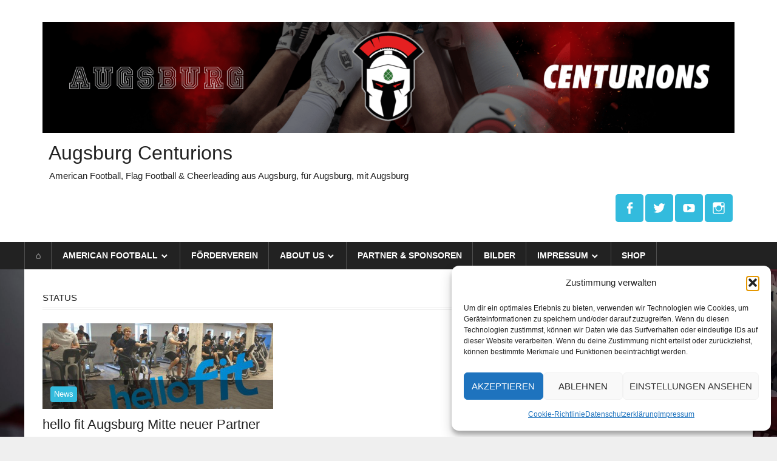

--- FILE ---
content_type: text/html; charset=UTF-8
request_url: https://www.augsburg-raptors.de/type/status/
body_size: 10495
content:
<!DOCTYPE html><html lang="de"><head><meta charset="UTF-8"><meta name="viewport" content="width=device-width, initial-scale=1"><link rel="profile" href="http://gmpg.org/xfn/11"><link rel="pingback" href="https://www.augsburg-centurions.de/xmlrpc.php"><link media="all" href="https://www.augsburg-centurions.de/wp-content/cache/autoptimize/css/autoptimize_515a3e29859e813eab288bf315bc9f18.css" rel="stylesheet"><link media="only screen and (min-width: 768px)" href="https://www.augsburg-centurions.de/wp-content/cache/autoptimize/css/autoptimize_bcba9230d328fc9ca4a3cfcdce94fd2d.css" rel="stylesheet"><link media="only screen and (max-width: 768px)" href="https://www.augsburg-centurions.de/wp-content/cache/autoptimize/css/autoptimize_6fe211f8bb15af76999ce9135805d7af.css" rel="stylesheet"><title>Statusmitteilung &#8211; Augsburg Centurions</title><meta name='robots' content='max-image-preview:large' /><link rel='dns-prefetch' href='//www.augsburg-centurions.de' /><link rel='dns-prefetch' href='//cdn.jsdelivr.net' /><link rel='dns-prefetch' href='//cdnjs.cloudflare.com' /><link rel='dns-prefetch' href='//code.tidio.co' /><link rel="alternate" type="application/rss+xml" title="Augsburg Centurions &raquo; Feed" href="https://www.augsburg-centurions.de/feed/" /><link rel="alternate" type="application/rss+xml" title="Augsburg Centurions &raquo; Kommentar-Feed" href="https://www.augsburg-centurions.de/comments/feed/" /><link rel="alternate" type="application/rss+xml" title="Augsburg Centurions &raquo; Statusmitteilung Beitragsformat Feed" href="https://www.augsburg-centurions.de/type/status/feed/" /> <script type="text/javascript">let mp_ajax_url = "https://www.augsburg-centurions.de/wp-admin/admin-ajax.php";
                    var ajaxurl = "https://www.augsburg-centurions.de/wp-admin/admin-ajax.php";
                    let mpwem_ajax_url = "https://www.augsburg-centurions.de/wp-admin/admin-ajax.php";
                    let mpwem_currency_symbol = "&euro;";
                    let mpwem_currency_position = "right_space";
                    let mpwem_currency_decimal = ",";
                    let mpwem_currency_thousands_separator = ".";
                    let mpwem_num_of_decimal = "2";
                    let mpwem_empty_image_url = "https://www.augsburg-centurions.de/wp-content/plugins/mage-eventpress/assets/helper/images/no_image.png";
                    let mpwem_date_format = "D d M , yy";
                    //let mp_nonce = wp_create_nonce('mep-ajax-nonce');</script> <link rel='stylesheet' id='mp_font_awesome-430-css' href='https://cdnjs.cloudflare.com/ajax/libs/font-awesome/4.3.0/css/font-awesome.css?ver=4.3.0' type='text/css' media='all' /><link rel='stylesheet' id='mp_font_awesome-660-css' href='https://cdnjs.cloudflare.com/ajax/libs/font-awesome/6.6.0/css/all.min.css?ver=6.6.0' type='text/css' media='all' /><link rel='stylesheet' id='mp_font_awesome-css' href='//cdn.jsdelivr.net/npm/@fortawesome/fontawesome-free@5.15.4/css/all.min.css?ver=5.15.4' type='text/css' media='all' /><link rel='stylesheet' id='slick-carousel-css' href='https://cdn.jsdelivr.net/gh/kenwheeler/slick@1.8.1/slick/slick.css?ver=1.8.1' type='text/css' media='all' /><link rel='stylesheet' id='slick-carousel-theme-css' href='https://cdn.jsdelivr.net/gh/kenwheeler/slick@1.8.1/slick/slick-theme.css?ver=1.8.1' type='text/css' media='all' /> <script type="text/javascript" id="jquery-core-js-extra">var mep_ajax = {"url":"https://www.augsburg-centurions.de/wp-admin/admin-ajax.php","nonce":"da2e5590ac"};
//# sourceURL=jquery-core-js-extra</script> <script type="text/javascript" src="https://www.augsburg-centurions.de/wp-includes/js/jquery/jquery.min.js?ver=3.7.1" id="jquery-core-js"></script> <script type="text/javascript" id="wc-add-to-cart-js-extra">var wc_add_to_cart_params = {"ajax_url":"/wp-admin/admin-ajax.php","wc_ajax_url":"/?wc-ajax=%%endpoint%%","i18n_view_cart":"Warenkorb anzeigen","cart_url":"https://www.augsburg-centurions.de/kasse/","is_cart":"","cart_redirect_after_add":"yes"};
//# sourceURL=wc-add-to-cart-js-extra</script> <script type="text/javascript" id="woocommerce-js-extra">var woocommerce_params = {"ajax_url":"/wp-admin/admin-ajax.php","wc_ajax_url":"/?wc-ajax=%%endpoint%%","i18n_password_show":"Passwort anzeigen","i18n_password_hide":"Passwort ausblenden"};
//# sourceURL=woocommerce-js-extra</script> <script type="text/javascript" id="WCPAY_ASSETS-js-extra">var wcpayAssets = {"url":"https://www.augsburg-centurions.de/wp-content/plugins/woocommerce-payments/dist/"};
//# sourceURL=WCPAY_ASSETS-js-extra</script> <script type="text/javascript" id="worldstar-jquery-navigation-js-extra">var worldstar_menu_title = {"text":"Men\u00fc"};
//# sourceURL=worldstar-jquery-navigation-js-extra</script> <script type="text/javascript" src="https://cdn.jsdelivr.net/gh/kenwheeler/slick@1.8.1/slick/slick.min.js?ver=1.8.1" id="slick-carousel-js"></script> <link rel="https://api.w.org/" href="https://www.augsburg-centurions.de/wp-json/" /><link rel="EditURI" type="application/rsd+xml" title="RSD" href="https://www.augsburg-centurions.de/xmlrpc.php?rsd" /><meta name="generator" content="WordPress 6.9" /><meta name="generator" content="WooCommerce 10.3.6" /> <noscript><style>.woocommerce-product-gallery{ opacity: 1 !important; }</style></noscript><link rel="preconnect" href="//code.tidio.co"><style type="text/css" id="custom-background-css">body.custom-background { background-image: url("https://www.augsburg-raptors.de/wp-content/uploads/2024/10/rl_20240825_1540-scaled.jpg"); background-position: center center; background-size: cover; background-repeat: no-repeat; background-attachment: fixed; }</style><link rel="icon" href="https://www.augsburg-centurions.de/wp-content/uploads/2024/10/cropped-Button-32x32.png" sizes="32x32" /><link rel="icon" href="https://www.augsburg-centurions.de/wp-content/uploads/2024/10/cropped-Button-192x192.png" sizes="192x192" /><link rel="apple-touch-icon" href="https://www.augsburg-centurions.de/wp-content/uploads/2024/10/cropped-Button-180x180.png" /><meta name="msapplication-TileImage" content="https://www.augsburg-centurions.de/wp-content/uploads/2024/10/cropped-Button-270x270.png" /></head><body class="archive tax-post_format term-post-format-status term-12 custom-background wp-custom-logo wp-embed-responsive wp-theme-worldstar theme-worldstar wc-pac-hide-sale-flash wc-pac-hide-rating woocommerce-no-js post-layout-columns date-hidden author-hidden"><div id="page" class="hfeed site"> <a class="skip-link screen-reader-text" href="#content">Zum Inhalt springen</a><header id="masthead" class="site-header clearfix" role="banner"><div class="header-main container clearfix"><div id="logo" class="site-branding clearfix"> <a href="https://www.augsburg-centurions.de/" class="custom-logo-link" rel="home"><img width="1499" height="241" src="https://www.augsburg-centurions.de/wp-content/uploads/2024/10/cropped-cropped-Bild_titelbild_1080x3240-1.png" class="custom-logo" alt="Augsburg Centurions" decoding="async" fetchpriority="high" srcset="https://www.augsburg-centurions.de/wp-content/uploads/2024/10/cropped-cropped-Bild_titelbild_1080x3240-1.png 1499w, https://www.augsburg-centurions.de/wp-content/uploads/2024/10/cropped-cropped-Bild_titelbild_1080x3240-1-300x48.png 300w, https://www.augsburg-centurions.de/wp-content/uploads/2024/10/cropped-cropped-Bild_titelbild_1080x3240-1-1200x193.png 1200w, https://www.augsburg-centurions.de/wp-content/uploads/2024/10/cropped-cropped-Bild_titelbild_1080x3240-1-768x123.png 768w, https://www.augsburg-centurions.de/wp-content/uploads/2024/10/cropped-cropped-Bild_titelbild_1080x3240-1-600x96.png 600w" sizes="(max-width: 1499px) 100vw, 1499px" /></a><p class="site-title"><a href="https://www.augsburg-centurions.de/" rel="home">Augsburg Centurions</a></p><p class="site-description">American Football, Flag Football &amp; Cheerleading aus Augsburg, für Augsburg, mit Augsburg</p></div><div class="header-widgets clearfix"><aside id="tzwb-social-icons-2" class="header-widget tzwb-social-icons"><div class="tzwb-content tzwb-clearfix"><ul id="menu-social-icons" class="tzwb-social-icons-menu social-icons-menu menu"><li id="menu-item-10586" class="menu-item menu-item-type-custom menu-item-object-custom menu-item-10586"><a href="https://www.facebook.com/AugsburgCenturions"><span class="screen-reader-text">Facebook</span><svg class="icon icon-facebook" aria-hidden="true" role="img"> <use xlink:href="https://www.augsburg-centurions.de/wp-content/plugins/themezee-widget-bundle/assets/icons/social-icons.svg?ver=20221122#icon-facebook"></use> </svg></a></li><li id="menu-item-10587" class="menu-item menu-item-type-custom menu-item-object-custom menu-item-10587"><a href="https://twitter.com/augsburgcenturions"><span class="screen-reader-text">Twitter</span><svg class="icon icon-twitter" aria-hidden="true" role="img"> <use xlink:href="https://www.augsburg-centurions.de/wp-content/plugins/themezee-widget-bundle/assets/icons/social-icons.svg?ver=20221122#icon-twitter"></use> </svg></a></li><li id="menu-item-10588" class="menu-item menu-item-type-custom menu-item-object-custom menu-item-10588"><a href="https://www.youtube.com/@AugsburgCenturions"><span class="screen-reader-text">Youtube</span><svg class="icon icon-youtube" aria-hidden="true" role="img"> <use xlink:href="https://www.augsburg-centurions.de/wp-content/plugins/themezee-widget-bundle/assets/icons/social-icons.svg?ver=20221122#icon-youtube"></use> </svg></a></li><li id="menu-item-10589" class="menu-item menu-item-type-custom menu-item-object-custom menu-item-10589"><a href="https://www.instagram.com/augsburgcenturions"><span class="screen-reader-text">Instagram</span><svg class="icon icon-instagram" aria-hidden="true" role="img"> <use xlink:href="https://www.augsburg-centurions.de/wp-content/plugins/themezee-widget-bundle/assets/icons/social-icons.svg?ver=20221122#icon-instagram"></use> </svg></a></li></ul></div></aside></div></div><div id="main-navigation-wrap" class="primary-navigation-wrap"><nav id="main-navigation" class="primary-navigation navigation container clearfix" role="navigation"><ul id="menu-menue" class="main-navigation-menu"><li id="menu-item-4138" class="menu-item menu-item-type-custom menu-item-object-custom menu-item-4138"><a href="https://www.augsburg-raptors.de/">⌂</a></li><li id="menu-item-4137" class="menu-item menu-item-type-post_type menu-item-object-page menu-item-home menu-item-has-children menu-item-4137"><a href="https://www.augsburg-centurions.de/">American Football</a><ul class="sub-menu"><li id="menu-item-276" class="menu-item menu-item-type-post_type menu-item-object-page menu-item-276"><a href="https://www.augsburg-centurions.de/102-2/trainerstab/">Trainerstab</a></li><li id="menu-item-10453" class="menu-item menu-item-type-post_type menu-item-object-post menu-item-10453"><a href="https://www.augsburg-centurions.de/trainingszeiten/">Trainingszeiten</a></li><li id="menu-item-10473" class="menu-item menu-item-type-post_type menu-item-object-post menu-item-10473"><a href="https://www.augsburg-centurions.de/probetraining/">Probetraining</a></li><li id="menu-item-4456" class="menu-item menu-item-type-custom menu-item-object-custom menu-item-has-children menu-item-4456"><a href="https://www.augsburg-raptors.de">Herrenmannschaft</a><ul class="sub-menu"><li id="menu-item-2567" class="menu-item menu-item-type-post_type menu-item-object-page menu-item-2567"><a href="https://www.augsburg-centurions.de/102-2/raptors-seniors/spielplantabelle-2017/">Spielplan/Tabelle Seniors</a></li><li id="menu-item-2597" class="menu-item menu-item-type-post_type menu-item-object-page menu-item-2597"><a href="https://www.augsburg-centurions.de/102-2/raptors-seniors/roster-seniors/">Roster Seniors</a></li></ul></li><li id="menu-item-10532" class="menu-item menu-item-type-post_type menu-item-object-post menu-item-has-children menu-item-10532"><a href="https://www.augsburg-centurions.de/juniors-youngsters/">Juniors &#038; Youngsters</a><ul class="sub-menu"><li id="menu-item-12910" class="menu-item menu-item-type-post_type menu-item-object-page menu-item-12910"><a href="https://www.augsburg-centurions.de/102-2/centurions-u19/">U19-Jugend</a></li><li id="menu-item-4458" class="menu-item menu-item-type-custom menu-item-object-custom menu-item-has-children menu-item-4458"><a href="https://www.augsburg-raptors.de">U16-Jugend</a><ul class="sub-menu"><li id="menu-item-2643" class="menu-item menu-item-type-post_type menu-item-object-page menu-item-2643"><a href="https://www.augsburg-centurions.de/102-2/raptors-b-juniors/spielplan-u15-2/">Spielplan/Tabelle U16 Jugend</a></li></ul></li><li id="menu-item-10533" class="menu-item menu-item-type-post_type menu-item-object-post menu-item-10533"><a href="https://www.augsburg-centurions.de/juniors-youngsters/">U13-Jugend</a></li><li id="menu-item-10534" class="menu-item menu-item-type-post_type menu-item-object-post menu-item-10534"><a href="https://www.augsburg-centurions.de/juniors-youngsters/">U11-Jugend</a></li></ul></li></ul></li><li id="menu-item-11296" class="menu-item menu-item-type-post_type menu-item-object-page menu-item-11296"><a href="https://www.augsburg-centurions.de/foerderverein/">Förderverein</a></li><li id="menu-item-10492" class="menu-item menu-item-type-post_type menu-item-object-post menu-item-has-children menu-item-10492"><a href="https://www.augsburg-centurions.de/verein/">ABOUT US</a><ul class="sub-menu"><li id="menu-item-10493" class="menu-item menu-item-type-post_type menu-item-object-post menu-item-10493"><a href="https://www.augsburg-centurions.de/verein/">About Us</a></li><li id="menu-item-290" class="menu-item menu-item-type-post_type menu-item-object-page menu-item-290"><a href="https://www.augsburg-centurions.de/kontakt-offizielle/">Kontakt &#038; Offizielle</a></li><li id="menu-item-3099" class="menu-item menu-item-type-post_type menu-item-object-page menu-item-3099"><a href="https://www.augsburg-centurions.de/download/">Downloads</a></li><li id="menu-item-295" class="menu-item menu-item-type-post_type menu-item-object-page menu-item-295"><a href="https://www.augsburg-centurions.de/historie/">Historie</a></li><li id="menu-item-10499" class="menu-item menu-item-type-taxonomy menu-item-object-category menu-item-10499"><a href="https://www.augsburg-centurions.de/category/allgemein/">News Archiv</a></li><li id="menu-item-10553" class="menu-item menu-item-type-post_type menu-item-object-page menu-item-10553"><a href="https://www.augsburg-centurions.de/login-interner-bereich/">Login | Interner Bereich – Informationssammlung</a></li></ul></li><li id="menu-item-304" class="menu-item menu-item-type-post_type menu-item-object-page menu-item-304"><a href="https://www.augsburg-centurions.de/partner-sponsoren/">Partner &#038; Sponsoren</a></li><li id="menu-item-3347" class="menu-item menu-item-type-post_type menu-item-object-page menu-item-3347"><a href="https://www.augsburg-centurions.de/bilder/">Bilder</a></li><li id="menu-item-310" class="menu-item menu-item-type-post_type menu-item-object-page menu-item-has-children menu-item-310"><a href="https://www.augsburg-centurions.de/impressum/">Impressum</a><ul class="sub-menu"><li id="menu-item-4013" class="menu-item menu-item-type-post_type menu-item-object-page menu-item-privacy-policy menu-item-4013"><a rel="privacy-policy" href="https://www.augsburg-centurions.de/datenschutzerklaerung/">Datenschutzerklärung</a></li><li id="menu-item-11548" class="menu-item menu-item-type-post_type menu-item-object-page menu-item-11548"><a href="https://www.augsburg-centurions.de/cookie-richtlinie-eu/">Cookie-Richtlinie (EU)</a></li><li id="menu-item-2708" class="menu-item menu-item-type-custom menu-item-object-custom menu-item-2708"><a href="https://www.augsburg-raptors.de/wp-admin">Login</a></li></ul></li><li id="menu-item-12005" class="menu-item menu-item-type-post_type menu-item-object-page menu-item-12005"><a href="https://www.augsburg-centurions.de/shop/">Shop</a></li></ul></nav></div></header><div id="content" class="site-content container clearfix"><section id="primary" class="content-area"><main id="main" class="site-main" role="main"><header class="page-header"><h1 class="archive-title">Status</h1></header><div id="post-wrapper" class="post-wrapper clearfix"><div class="post-column clearfix"><article id="post-742" class="post-742 post type-post status-publish format-status has-post-thumbnail hentry category-allgemein post_format-post-format-status"><div class="post-image"> <a href="https://www.augsburg-centurions.de/742/" rel="bookmark"> <img width="624" height="230" src="https://www.augsburg-centurions.de/wp-content/uploads/2015/03/hellofitaugsburgmitte-624x4161-624x230.jpg" class="attachment-post-thumbnail size-post-thumbnail wp-post-image" alt="" decoding="async" /> </a><div class="entry-categories clearfix"> <span class="meta-category"> <a href="https://www.augsburg-centurions.de/category/allgemein/" rel="category tag">News</a> </span></div></div><header class="entry-header"><h2 class="entry-title"><a href="https://www.augsburg-centurions.de/742/" rel="bookmark">hello fit Augsburg Mitte neuer Partner der Raptors</a></h2><div class="entry-meta"><span class="meta-date"><a href="https://www.augsburg-centurions.de/742/" title="15:48" rel="bookmark"><time class="entry-date published updated" datetime="2015-02-05T15:48:48+01:00">5. Februar 2015</time></a></span><span class="meta-author"> <span class="author vcard"><a class="url fn n" href="https://www.augsburg-centurions.de/author/daniel-metzler/" title="Alle Beiträge von Daniel Metzler anzeigen" rel="author">Daniel Metzler</a></span></span><span class="meta-comments"> <a href="https://www.augsburg-centurions.de/742/#respond">0</a></span></div></header><div class="entry-content clearfix"><p>Wir freuen uns, „hello fit Augsburg Mitte“ als neuen Partner und Sponsor vorstellen zu dürfen. Das Fitnessstudio auf dem Gelände</p> <a href="https://www.augsburg-centurions.de/742/" class="more-link">Weiterlesen</a></div></article></div></div></main></section><section id="secondary" class="sidebar widget-area clearfix" role="complementary"><aside id="woocommerce_products-3" class="widget woocommerce widget_products clearfix"><div class="widget-header"><h3 class="widget-title">Produkte</h3></div><ul class="product_list_widget"><li> <a href="https://www.augsburg-centurions.de/produkt/t-shirt-centurions-sword/"> <img width="300" height="300" src="https://www.augsburg-centurions.de/wp-content/uploads/2025/02/TshirtCenturionsSword-300x300.png" class="attachment-woocommerce_thumbnail size-woocommerce_thumbnail" alt="T-Shirt Centurions Sword" decoding="async" loading="lazy" srcset="https://www.augsburg-centurions.de/wp-content/uploads/2025/02/TshirtCenturionsSword-300x300.png 300w, https://www.augsburg-centurions.de/wp-content/uploads/2025/02/TshirtCenturionsSword-1200x1200.png 1200w, https://www.augsburg-centurions.de/wp-content/uploads/2025/02/TshirtCenturionsSword-150x150.png 150w, https://www.augsburg-centurions.de/wp-content/uploads/2025/02/TshirtCenturionsSword-768x768.png 768w, https://www.augsburg-centurions.de/wp-content/uploads/2025/02/TshirtCenturionsSword-1536x1536.png 1536w, https://www.augsburg-centurions.de/wp-content/uploads/2025/02/TshirtCenturionsSword-80x80.png 80w, https://www.augsburg-centurions.de/wp-content/uploads/2025/02/TshirtCenturionsSword-600x600.png 600w, https://www.augsburg-centurions.de/wp-content/uploads/2025/02/TshirtCenturionsSword-100x100.png 100w, https://www.augsburg-centurions.de/wp-content/uploads/2025/02/TshirtCenturionsSword.png 1800w" sizes="auto, (max-width: 300px) 100vw, 300px" /> <span class="product-title">T-Shirt Centurions Sword</span> </a> <span class="woocommerce-Price-amount amount" aria-hidden="true"><bdi>14,99&nbsp;<span class="woocommerce-Price-currencySymbol">&euro;</span></bdi></span> <span aria-hidden="true"> – </span> <span class="woocommerce-Price-amount amount" aria-hidden="true"><bdi>16,99&nbsp;<span class="woocommerce-Price-currencySymbol">&euro;</span></bdi></span><span class="screen-reader-text">Preisspanne: 14,99&nbsp;&euro; bis 16,99&nbsp;&euro;</span></li><li> <a href="https://www.augsburg-centurions.de/produkt/hoodie-centurions-logo-weiss/"> <img width="300" height="300" src="https://www.augsburg-centurions.de/wp-content/uploads/2025/02/HoodieCenturionsweiss-300x300.png" class="attachment-woocommerce_thumbnail size-woocommerce_thumbnail" alt="Hoodie Centurions Logo weiß" decoding="async" loading="lazy" srcset="https://www.augsburg-centurions.de/wp-content/uploads/2025/02/HoodieCenturionsweiss-300x300.png 300w, https://www.augsburg-centurions.de/wp-content/uploads/2025/02/HoodieCenturionsweiss-1200x1200.png 1200w, https://www.augsburg-centurions.de/wp-content/uploads/2025/02/HoodieCenturionsweiss-150x150.png 150w, https://www.augsburg-centurions.de/wp-content/uploads/2025/02/HoodieCenturionsweiss-768x768.png 768w, https://www.augsburg-centurions.de/wp-content/uploads/2025/02/HoodieCenturionsweiss-1536x1536.png 1536w, https://www.augsburg-centurions.de/wp-content/uploads/2025/02/HoodieCenturionsweiss-80x80.png 80w, https://www.augsburg-centurions.de/wp-content/uploads/2025/02/HoodieCenturionsweiss-600x600.png 600w, https://www.augsburg-centurions.de/wp-content/uploads/2025/02/HoodieCenturionsweiss-100x100.png 100w, https://www.augsburg-centurions.de/wp-content/uploads/2025/02/HoodieCenturionsweiss.png 1800w" sizes="auto, (max-width: 300px) 100vw, 300px" /> <span class="product-title">Hoodie Centurions Logo weiß</span> </a> <span class="woocommerce-Price-amount amount" aria-hidden="true"><bdi>29,99&nbsp;<span class="woocommerce-Price-currencySymbol">&euro;</span></bdi></span> <span aria-hidden="true"> – </span> <span class="woocommerce-Price-amount amount" aria-hidden="true"><bdi>31,99&nbsp;<span class="woocommerce-Price-currencySymbol">&euro;</span></bdi></span><span class="screen-reader-text">Preisspanne: 29,99&nbsp;&euro; bis 31,99&nbsp;&euro;</span></li><li> <a href="https://www.augsburg-centurions.de/produkt/offense-trainings-shirt/"> <img width="300" height="300" src="https://www.augsburg-centurions.de/wp-content/uploads/2025/02/Weiss-Logo-Rot-300x300.png" class="attachment-woocommerce_thumbnail size-woocommerce_thumbnail" alt="White T-Shirt Centurions Logo rot" decoding="async" loading="lazy" srcset="https://www.augsburg-centurions.de/wp-content/uploads/2025/02/Weiss-Logo-Rot-300x300.png 300w, https://www.augsburg-centurions.de/wp-content/uploads/2025/02/Weiss-Logo-Rot-1200x1200.png 1200w, https://www.augsburg-centurions.de/wp-content/uploads/2025/02/Weiss-Logo-Rot-150x150.png 150w, https://www.augsburg-centurions.de/wp-content/uploads/2025/02/Weiss-Logo-Rot-768x768.png 768w, https://www.augsburg-centurions.de/wp-content/uploads/2025/02/Weiss-Logo-Rot-1536x1536.png 1536w, https://www.augsburg-centurions.de/wp-content/uploads/2025/02/Weiss-Logo-Rot-80x80.png 80w, https://www.augsburg-centurions.de/wp-content/uploads/2025/02/Weiss-Logo-Rot-600x600.png 600w, https://www.augsburg-centurions.de/wp-content/uploads/2025/02/Weiss-Logo-Rot-100x100.png 100w, https://www.augsburg-centurions.de/wp-content/uploads/2025/02/Weiss-Logo-Rot.png 1800w" sizes="auto, (max-width: 300px) 100vw, 300px" /> <span class="product-title">White T-Shirt Centurions Logo rot</span> </a> <span class="woocommerce-Price-amount amount" aria-hidden="true"><bdi>14,99&nbsp;<span class="woocommerce-Price-currencySymbol">&euro;</span></bdi></span> <span aria-hidden="true"> – </span> <span class="woocommerce-Price-amount amount" aria-hidden="true"><bdi>16,99&nbsp;<span class="woocommerce-Price-currencySymbol">&euro;</span></bdi></span><span class="screen-reader-text">Preisspanne: 14,99&nbsp;&euro; bis 16,99&nbsp;&euro;</span></li></ul></aside><aside id="search-4" class="widget widget_search clearfix"><form role="search" method="get" class="search-form" action="https://www.augsburg-centurions.de/"> <label> <span class="screen-reader-text">Suchen nach:</span> <input type="search" class="search-field"
 placeholder="Suchen &hellip;"
 value="" name="s"
 title="Suchen nach:" /> </label> <button type="submit" class="search-submit"> <span class="genericon-search"></span> <span class="screen-reader-text">Suchen</span> </button></form></aside><aside id="text-7" class="widget widget_text clearfix"><div class="widget-header"><h3 class="widget-title">ABOUT OUR CLUB</h3></div><div class="textwidget"><p><strong>Flag Football</strong> &#8211; <strong>Tackle Football</strong> &#8211; <strong>Cheerleading</strong></p><p>Die Augsburg Centurions sind eine American Football Abteilung der TSG 1885 Augsburg-Lechhausen e.V. in Augsburg. Die Abteilung hat eine Cheerleading Gruppe, eine U11, U13, U16 und U19 Jugend Mannschaft sowie eine Erwachsenenmannschaft im Flag- und Tackle Football im Ligabetrieb. Die Trainingseinheiten und Heimspiele finden auf der Sportanlage der TSG 1885 Augsburg statt.</p></div></aside></section></div><div id="footer" class="footer-wrap"><footer id="colophon" class="site-footer container clearfix" role="contentinfo"><div id="footer-text" class="site-info"> <span class="credit-link"> WordPress Theme: WorldStar by ThemeZee. </span></div></footer></div></div> <script type="speculationrules">{"prefetch":[{"source":"document","where":{"and":[{"href_matches":"/*"},{"not":{"href_matches":["/wp-*.php","/wp-admin/*","/wp-content/uploads/*","/wp-content/*","/wp-content/plugins/*","/wp-content/themes/worldstar/*","/*\\?(.+)"]}},{"not":{"selector_matches":"a[rel~=\"nofollow\"]"}},{"not":{"selector_matches":".no-prefetch, .no-prefetch a"}}]},"eagerness":"conservative"}]}</script> <div id="cmplz-cookiebanner-container"><div class="cmplz-cookiebanner cmplz-hidden banner-1 banner-a optin cmplz-bottom-right cmplz-categories-type-view-preferences" aria-modal="true" data-nosnippet="true" role="dialog" aria-live="polite" aria-labelledby="cmplz-header-1-optin" aria-describedby="cmplz-message-1-optin"><div class="cmplz-header"><div class="cmplz-logo"></div><div class="cmplz-title" id="cmplz-header-1-optin">Zustimmung verwalten</div><div class="cmplz-close" tabindex="0" role="button" aria-label="Dialog schließen"> <svg aria-hidden="true" focusable="false" data-prefix="fas" data-icon="times" class="svg-inline--fa fa-times fa-w-11" role="img" xmlns="http://www.w3.org/2000/svg" viewBox="0 0 352 512"><path fill="currentColor" d="M242.72 256l100.07-100.07c12.28-12.28 12.28-32.19 0-44.48l-22.24-22.24c-12.28-12.28-32.19-12.28-44.48 0L176 189.28 75.93 89.21c-12.28-12.28-32.19-12.28-44.48 0L9.21 111.45c-12.28 12.28-12.28 32.19 0 44.48L109.28 256 9.21 356.07c-12.28 12.28-12.28 32.19 0 44.48l22.24 22.24c12.28 12.28 32.2 12.28 44.48 0L176 322.72l100.07 100.07c12.28 12.28 32.2 12.28 44.48 0l22.24-22.24c12.28-12.28 12.28-32.19 0-44.48L242.72 256z"></path></svg></div></div><div class="cmplz-divider cmplz-divider-header"></div><div class="cmplz-body"><div class="cmplz-message" id="cmplz-message-1-optin">Um dir ein optimales Erlebnis zu bieten, verwenden wir Technologien wie Cookies, um Geräteinformationen zu speichern und/oder darauf zuzugreifen. Wenn du diesen Technologien zustimmst, können wir Daten wie das Surfverhalten oder eindeutige IDs auf dieser Website verarbeiten. Wenn du deine Zustimmung nicht erteilst oder zurückziehst, können bestimmte Merkmale und Funktionen beeinträchtigt werden.</div><div class="cmplz-categories"> <details class="cmplz-category cmplz-functional" > <summary> <span class="cmplz-category-header"> <span class="cmplz-category-title">Funktional</span> <span class='cmplz-always-active'> <span class="cmplz-banner-checkbox"> <input type="checkbox"
 id="cmplz-functional-optin"
 data-category="cmplz_functional"
 class="cmplz-consent-checkbox cmplz-functional"
 size="40"
 value="1"/> <label class="cmplz-label" for="cmplz-functional-optin"><span class="screen-reader-text">Funktional</span></label> </span> Immer aktiv </span> <span class="cmplz-icon cmplz-open"> <svg xmlns="http://www.w3.org/2000/svg" viewBox="0 0 448 512"  height="18" ><path d="M224 416c-8.188 0-16.38-3.125-22.62-9.375l-192-192c-12.5-12.5-12.5-32.75 0-45.25s32.75-12.5 45.25 0L224 338.8l169.4-169.4c12.5-12.5 32.75-12.5 45.25 0s12.5 32.75 0 45.25l-192 192C240.4 412.9 232.2 416 224 416z"/></svg> </span> </span> </summary><div class="cmplz-description"> <span class="cmplz-description-functional">Die technische Speicherung oder der Zugang ist unbedingt erforderlich für den rechtmäßigen Zweck, die Nutzung eines bestimmten Dienstes zu ermöglichen, der vom Teilnehmer oder Nutzer ausdrücklich gewünscht wird, oder für den alleinigen Zweck, die Übertragung einer Nachricht über ein elektronisches Kommunikationsnetz durchzuführen.</span></div> </details> <details class="cmplz-category cmplz-preferences" > <summary> <span class="cmplz-category-header"> <span class="cmplz-category-title">Vorlieben</span> <span class="cmplz-banner-checkbox"> <input type="checkbox"
 id="cmplz-preferences-optin"
 data-category="cmplz_preferences"
 class="cmplz-consent-checkbox cmplz-preferences"
 size="40"
 value="1"/> <label class="cmplz-label" for="cmplz-preferences-optin"><span class="screen-reader-text">Vorlieben</span></label> </span> <span class="cmplz-icon cmplz-open"> <svg xmlns="http://www.w3.org/2000/svg" viewBox="0 0 448 512"  height="18" ><path d="M224 416c-8.188 0-16.38-3.125-22.62-9.375l-192-192c-12.5-12.5-12.5-32.75 0-45.25s32.75-12.5 45.25 0L224 338.8l169.4-169.4c12.5-12.5 32.75-12.5 45.25 0s12.5 32.75 0 45.25l-192 192C240.4 412.9 232.2 416 224 416z"/></svg> </span> </span> </summary><div class="cmplz-description"> <span class="cmplz-description-preferences">Die technische Speicherung oder der Zugriff ist für den rechtmäßigen Zweck der Speicherung von Präferenzen erforderlich, die nicht vom Abonnenten oder Benutzer angefordert wurden.</span></div> </details> <details class="cmplz-category cmplz-statistics" > <summary> <span class="cmplz-category-header"> <span class="cmplz-category-title">Statistiken</span> <span class="cmplz-banner-checkbox"> <input type="checkbox"
 id="cmplz-statistics-optin"
 data-category="cmplz_statistics"
 class="cmplz-consent-checkbox cmplz-statistics"
 size="40"
 value="1"/> <label class="cmplz-label" for="cmplz-statistics-optin"><span class="screen-reader-text">Statistiken</span></label> </span> <span class="cmplz-icon cmplz-open"> <svg xmlns="http://www.w3.org/2000/svg" viewBox="0 0 448 512"  height="18" ><path d="M224 416c-8.188 0-16.38-3.125-22.62-9.375l-192-192c-12.5-12.5-12.5-32.75 0-45.25s32.75-12.5 45.25 0L224 338.8l169.4-169.4c12.5-12.5 32.75-12.5 45.25 0s12.5 32.75 0 45.25l-192 192C240.4 412.9 232.2 416 224 416z"/></svg> </span> </span> </summary><div class="cmplz-description"> <span class="cmplz-description-statistics">Die technische Speicherung oder der Zugriff, der ausschließlich zu statistischen Zwecken erfolgt.</span> <span class="cmplz-description-statistics-anonymous">Die technische Speicherung oder der Zugriff, der ausschließlich zu anonymen statistischen Zwecken verwendet wird. Ohne eine Vorladung, die freiwillige Zustimmung deines Internetdienstanbieters oder zusätzliche Aufzeichnungen von Dritten können die zu diesem Zweck gespeicherten oder abgerufenen Informationen allein in der Regel nicht dazu verwendet werden, dich zu identifizieren.</span></div> </details> <details class="cmplz-category cmplz-marketing" > <summary> <span class="cmplz-category-header"> <span class="cmplz-category-title">Marketing</span> <span class="cmplz-banner-checkbox"> <input type="checkbox"
 id="cmplz-marketing-optin"
 data-category="cmplz_marketing"
 class="cmplz-consent-checkbox cmplz-marketing"
 size="40"
 value="1"/> <label class="cmplz-label" for="cmplz-marketing-optin"><span class="screen-reader-text">Marketing</span></label> </span> <span class="cmplz-icon cmplz-open"> <svg xmlns="http://www.w3.org/2000/svg" viewBox="0 0 448 512"  height="18" ><path d="M224 416c-8.188 0-16.38-3.125-22.62-9.375l-192-192c-12.5-12.5-12.5-32.75 0-45.25s32.75-12.5 45.25 0L224 338.8l169.4-169.4c12.5-12.5 32.75-12.5 45.25 0s12.5 32.75 0 45.25l-192 192C240.4 412.9 232.2 416 224 416z"/></svg> </span> </span> </summary><div class="cmplz-description"> <span class="cmplz-description-marketing">Die technische Speicherung oder der Zugriff ist erforderlich, um Nutzerprofile zu erstellen, um Werbung zu versenden oder um den Nutzer auf einer Website oder über mehrere Websites hinweg zu ähnlichen Marketingzwecken zu verfolgen.</span></div> </details></div></div><div class="cmplz-links cmplz-information"><ul><li><a class="cmplz-link cmplz-manage-options cookie-statement" href="#" data-relative_url="#cmplz-manage-consent-container">Optionen verwalten</a></li><li><a class="cmplz-link cmplz-manage-third-parties cookie-statement" href="#" data-relative_url="#cmplz-cookies-overview">Dienste verwalten</a></li><li><a class="cmplz-link cmplz-manage-vendors tcf cookie-statement" href="#" data-relative_url="#cmplz-tcf-wrapper">Verwalten von {vendor_count}-Lieferanten</a></li><li><a class="cmplz-link cmplz-external cmplz-read-more-purposes tcf" target="_blank" rel="noopener noreferrer nofollow" href="https://cookiedatabase.org/tcf/purposes/" aria-label="Weitere Informationen zu den Zwecken von TCF findest du in der Cookie-Datenbank.">Lese mehr über diese Zwecke</a></li></ul></div><div class="cmplz-divider cmplz-footer"></div><div class="cmplz-buttons"> <button class="cmplz-btn cmplz-accept">Akzeptieren</button> <button class="cmplz-btn cmplz-deny">Ablehnen</button> <button class="cmplz-btn cmplz-view-preferences">Einstellungen ansehen</button> <button class="cmplz-btn cmplz-save-preferences">Einstellungen speichern</button> <a class="cmplz-btn cmplz-manage-options tcf cookie-statement" href="#" data-relative_url="#cmplz-manage-consent-container">Einstellungen ansehen</a></div><div class="cmplz-documents cmplz-links"><ul><li><a class="cmplz-link cookie-statement" href="#" data-relative_url="">{title}</a></li><li><a class="cmplz-link privacy-statement" href="#" data-relative_url="">{title}</a></li><li><a class="cmplz-link impressum" href="#" data-relative_url="">{title}</a></li></ul></div></div></div><div id="cmplz-manage-consent" data-nosnippet="true"><button class="cmplz-btn cmplz-hidden cmplz-manage-consent manage-consent-1">Zustimmung verwalten</button></div> <script type='text/javascript'>(function () {
			var c = document.body.className;
			c = c.replace(/woocommerce-no-js/, 'woocommerce-js');
			document.body.className = c;
		})();</script> <script type="text/javascript" id="wc-order-attribution-js-extra">var wc_order_attribution = {"params":{"lifetime":1.0000000000000000818030539140313095458623138256371021270751953125e-5,"session":30,"base64":false,"ajaxurl":"https://www.augsburg-centurions.de/wp-admin/admin-ajax.php","prefix":"wc_order_attribution_","allowTracking":true},"fields":{"source_type":"current.typ","referrer":"current_add.rf","utm_campaign":"current.cmp","utm_source":"current.src","utm_medium":"current.mdm","utm_content":"current.cnt","utm_id":"current.id","utm_term":"current.trm","utm_source_platform":"current.plt","utm_creative_format":"current.fmt","utm_marketing_tactic":"current.tct","session_entry":"current_add.ep","session_start_time":"current_add.fd","session_pages":"session.pgs","session_count":"udata.vst","user_agent":"udata.uag"}};
//# sourceURL=wc-order-attribution-js-extra</script> <script type="text/javascript" id="jquery-ui-datepicker-js-after">jQuery(function(jQuery){jQuery.datepicker.setDefaults({"closeText":"Schlie\u00dfen","currentText":"Heute","monthNames":["Januar","Februar","M\u00e4rz","April","Mai","Juni","Juli","August","September","Oktober","November","Dezember"],"monthNamesShort":["Jan.","Feb.","M\u00e4rz","Apr.","Mai","Juni","Juli","Aug.","Sep.","Okt.","Nov.","Dez."],"nextText":"Weiter","prevText":"Zur\u00fcck","dayNames":["Sonntag","Montag","Dienstag","Mittwoch","Donnerstag","Freitag","Samstag"],"dayNamesShort":["So.","Mo.","Di.","Mi.","Do.","Fr.","Sa."],"dayNamesMin":["S","M","D","M","D","F","S"],"dateFormat":"d. MM yy","firstDay":1,"isRTL":false});});
//# sourceURL=jquery-ui-datepicker-js-after</script> <script type="text/javascript" src="https://cdnjs.cloudflare.com/ajax/libs/mixitup/3.3.0/mixitup.min.js?ver=3.3.0" id="mep-mixitup-min-js-js"></script> <script type="text/javascript" src="https://cdnjs.cloudflare.com/ajax/libs/jquery.countdown/2.2.0/jquery.countdown.min.js?ver=1" id="mep-countdown-js-js"></script> <script type="text/javascript" src="https://cdnjs.cloudflare.com/ajax/libs/moment.js/2.29.4/moment-with-locales.min.js?ver=1" id="mep-moment-js-js"></script> <script type="text/javascript" id="tidio-live-chat-js-before">document.tidioChatCode = "zxhktnrm8tphrx76gh1cjids5wsna3eu";
//# sourceURL=tidio-live-chat-js-before</script> <script type="text/javascript" src="//code.tidio.co/zxhktnrm8tphrx76gh1cjids5wsna3eu.js?ver=6.0.31" id="tidio-live-chat-js"></script> <script type="text/javascript" id="cmplz-cookiebanner-js-extra">var complianz = {"prefix":"cmplz_","user_banner_id":"1","set_cookies":[],"block_ajax_content":"","banner_version":"22","version":"7.4.4.1","store_consent":"","do_not_track_enabled":"1","consenttype":"optin","region":"eu","geoip":"","dismiss_timeout":"","disable_cookiebanner":"","soft_cookiewall":"","dismiss_on_scroll":"","cookie_expiry":"365","url":"https://www.augsburg-centurions.de/wp-json/complianz/v1/","locale":"lang=de&locale=de_DE","set_cookies_on_root":"","cookie_domain":"","current_policy_id":"34","cookie_path":"/","categories":{"statistics":"Statistiken","marketing":"Marketing"},"tcf_active":"","placeholdertext":"Klicke hier, um {category}-Cookies zu akzeptieren und diesen Inhalt zu aktivieren","css_file":"https://www.augsburg-centurions.de/wp-content/uploads/complianz/css/banner-{banner_id}-{type}.css?v=22","page_links":{"eu":{"cookie-statement":{"title":"Cookie-Richtlinie ","url":"https://www.augsburg-centurions.de/cookie-richtlinie-eu/"},"privacy-statement":{"title":"Datenschutzerkl\u00e4rung","url":"https://www.augsburg-centurions.de/datenschutzerklaerung/"},"impressum":{"title":"Impressum","url":"https://www.augsburg-centurions.de/impressum/"}},"us":{"impressum":{"title":"Impressum","url":"https://www.augsburg-centurions.de/impressum/"}},"uk":{"impressum":{"title":"Impressum","url":"https://www.augsburg-centurions.de/impressum/"}},"ca":{"impressum":{"title":"Impressum","url":"https://www.augsburg-centurions.de/impressum/"}},"au":{"impressum":{"title":"Impressum","url":"https://www.augsburg-centurions.de/impressum/"}},"za":{"impressum":{"title":"Impressum","url":"https://www.augsburg-centurions.de/impressum/"}},"br":{"impressum":{"title":"Impressum","url":"https://www.augsburg-centurions.de/impressum/"}}},"tm_categories":"","forceEnableStats":"","preview":"","clean_cookies":"","aria_label":"Klicke hier, um {category}-Cookies zu akzeptieren und diesen Inhalt zu aktivieren"};
//# sourceURL=cmplz-cookiebanner-js-extra</script> <script type="text/javascript" id="cmplz-cookiebanner-js-after">let cmplzBlockedContent = document.querySelector('.cmplz-blocked-content-notice');
	if ( cmplzBlockedContent) {
	        cmplzBlockedContent.addEventListener('click', function(event) {
            event.stopPropagation();
        });
	}
    
//# sourceURL=cmplz-cookiebanner-js-after</script> <script id="wp-emoji-settings" type="application/json">{"baseUrl":"https://s.w.org/images/core/emoji/17.0.2/72x72/","ext":".png","svgUrl":"https://s.w.org/images/core/emoji/17.0.2/svg/","svgExt":".svg","source":{"concatemoji":"https://www.augsburg-centurions.de/wp-includes/js/wp-emoji-release.min.js?ver=6.9"}}</script> <script type="module">/*! This file is auto-generated */
const a=JSON.parse(document.getElementById("wp-emoji-settings").textContent),o=(window._wpemojiSettings=a,"wpEmojiSettingsSupports"),s=["flag","emoji"];function i(e){try{var t={supportTests:e,timestamp:(new Date).valueOf()};sessionStorage.setItem(o,JSON.stringify(t))}catch(e){}}function c(e,t,n){e.clearRect(0,0,e.canvas.width,e.canvas.height),e.fillText(t,0,0);t=new Uint32Array(e.getImageData(0,0,e.canvas.width,e.canvas.height).data);e.clearRect(0,0,e.canvas.width,e.canvas.height),e.fillText(n,0,0);const a=new Uint32Array(e.getImageData(0,0,e.canvas.width,e.canvas.height).data);return t.every((e,t)=>e===a[t])}function p(e,t){e.clearRect(0,0,e.canvas.width,e.canvas.height),e.fillText(t,0,0);var n=e.getImageData(16,16,1,1);for(let e=0;e<n.data.length;e++)if(0!==n.data[e])return!1;return!0}function u(e,t,n,a){switch(t){case"flag":return n(e,"\ud83c\udff3\ufe0f\u200d\u26a7\ufe0f","\ud83c\udff3\ufe0f\u200b\u26a7\ufe0f")?!1:!n(e,"\ud83c\udde8\ud83c\uddf6","\ud83c\udde8\u200b\ud83c\uddf6")&&!n(e,"\ud83c\udff4\udb40\udc67\udb40\udc62\udb40\udc65\udb40\udc6e\udb40\udc67\udb40\udc7f","\ud83c\udff4\u200b\udb40\udc67\u200b\udb40\udc62\u200b\udb40\udc65\u200b\udb40\udc6e\u200b\udb40\udc67\u200b\udb40\udc7f");case"emoji":return!a(e,"\ud83e\u1fac8")}return!1}function f(e,t,n,a){let r;const o=(r="undefined"!=typeof WorkerGlobalScope&&self instanceof WorkerGlobalScope?new OffscreenCanvas(300,150):document.createElement("canvas")).getContext("2d",{willReadFrequently:!0}),s=(o.textBaseline="top",o.font="600 32px Arial",{});return e.forEach(e=>{s[e]=t(o,e,n,a)}),s}function r(e){var t=document.createElement("script");t.src=e,t.defer=!0,document.head.appendChild(t)}a.supports={everything:!0,everythingExceptFlag:!0},new Promise(t=>{let n=function(){try{var e=JSON.parse(sessionStorage.getItem(o));if("object"==typeof e&&"number"==typeof e.timestamp&&(new Date).valueOf()<e.timestamp+604800&&"object"==typeof e.supportTests)return e.supportTests}catch(e){}return null}();if(!n){if("undefined"!=typeof Worker&&"undefined"!=typeof OffscreenCanvas&&"undefined"!=typeof URL&&URL.createObjectURL&&"undefined"!=typeof Blob)try{var e="postMessage("+f.toString()+"("+[JSON.stringify(s),u.toString(),c.toString(),p.toString()].join(",")+"));",a=new Blob([e],{type:"text/javascript"});const r=new Worker(URL.createObjectURL(a),{name:"wpTestEmojiSupports"});return void(r.onmessage=e=>{i(n=e.data),r.terminate(),t(n)})}catch(e){}i(n=f(s,u,c,p))}t(n)}).then(e=>{for(const n in e)a.supports[n]=e[n],a.supports.everything=a.supports.everything&&a.supports[n],"flag"!==n&&(a.supports.everythingExceptFlag=a.supports.everythingExceptFlag&&a.supports[n]);var t;a.supports.everythingExceptFlag=a.supports.everythingExceptFlag&&!a.supports.flag,a.supports.everything||((t=a.source||{}).concatemoji?r(t.concatemoji):t.wpemoji&&t.twemoji&&(r(t.twemoji),r(t.wpemoji)))});
//# sourceURL=https://www.augsburg-centurions.de/wp-includes/js/wp-emoji-loader.min.js</script> <script defer src="https://www.augsburg-centurions.de/wp-content/cache/autoptimize/js/autoptimize_8c8354a37614057809192eb122c5778b.js"></script></body></html>